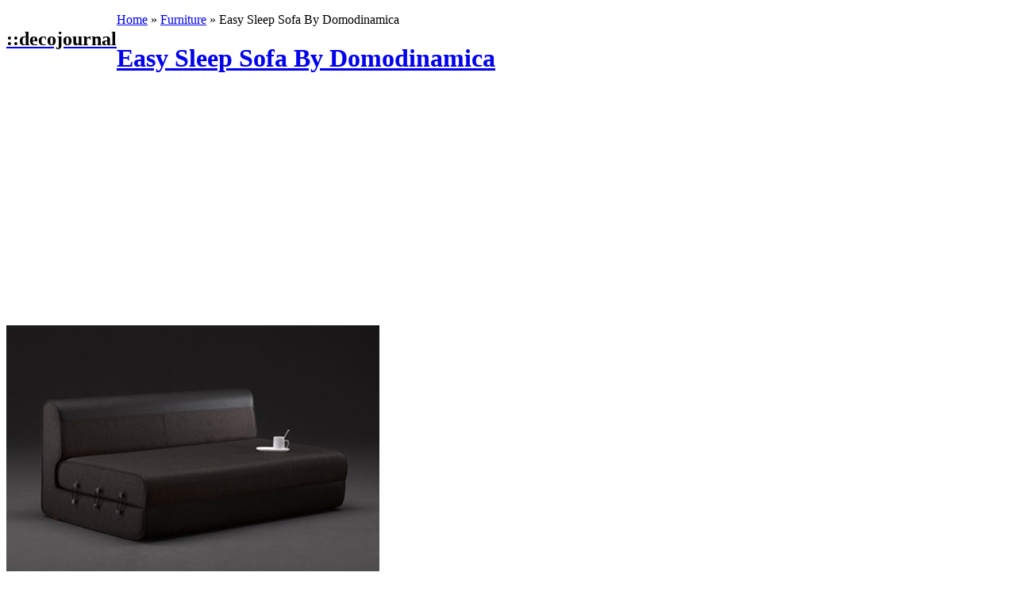

--- FILE ---
content_type: text/html; charset=UTF-8
request_url: http://decojournal.com/easy-sleep-sofa-by-domodinamica/
body_size: 10738
content:
<!DOCTYPE html PUBLIC "-//W3C//DTD XHTML 1.0 Transitional//EN" "http://www.w3.org/TR/xhtml1/DTD/xhtml1-transitional.dtd">
<html xmlns="http://www.w3.org/1999/xhtml" lang="en-US">
<head profile="http://gmpg.org/xfn/11">
<title>Easy Sleep Sofa By Domodinamica - DecoJournal</title>
<meta http-equiv="Content-Type" content="text/html; charset=UTF-8" />
<meta name="description" content="" />
<meta name="generator" content="WordPress 6.9" /> <!-- leave this for stats please -->
<link href="http://decojournal.com/wp-content/themes/journalist/style.css?1385424289" rel="stylesheet" type="text/css" media="screen" />
<link rel="alternate" type="application/rss+xml" title="DecoJournal RSS Feed" href="http://feeds.feedburner.com/decojournal" />
<link rel="shortcut icon" type="image/x-png" href="http://decojournal.com/wp-content/themes/journalist/favicon.png" />
<link rel="pingback" href="http://decojournal.com/xmlrpc.php" />
<link href='http://fonts.googleapis.com/css?family=Raleway:400,700' rel='stylesheet' type='text/css'>
<meta name='robots' content='index, follow, max-image-preview:large, max-snippet:-1, max-video-preview:-1' />

	<!-- This site is optimized with the Yoast SEO plugin v26.8 - https://yoast.com/product/yoast-seo-wordpress/ -->
	<link rel="canonical" href="http://decojournal.com/easy-sleep-sofa-by-domodinamica/" />
	<meta name="twitter:label1" content="Written by" />
	<meta name="twitter:data1" content="admin" />
	<script type="application/ld+json" class="yoast-schema-graph">{"@context":"https://schema.org","@graph":[{"@type":"Article","@id":"http://decojournal.com/easy-sleep-sofa-by-domodinamica/#article","isPartOf":{"@id":"http://decojournal.com/easy-sleep-sofa-by-domodinamica/"},"author":{"name":"admin","@id":"http://decojournal.com/#/schema/person/5edea38c777c67d27bb924a206ba77f7"},"headline":"Easy Sleep Sofa By Domodinamica","datePublished":"2009-02-19T22:15:45+00:00","dateModified":"2013-09-12T11:06:04+00:00","mainEntityOfPage":{"@id":"http://decojournal.com/easy-sleep-sofa-by-domodinamica/"},"wordCount":96,"commentCount":0,"image":{"@id":"http://decojournal.com/easy-sleep-sofa-by-domodinamica/#primaryimage"},"thumbnailUrl":"http://decojournal.com/img/easy-sleep-sofa-luca-scacchetti-domodinamica-1.jpg","keywords":["beds","sofa"],"articleSection":["Furniture"],"inLanguage":"en-US","potentialAction":[{"@type":"CommentAction","name":"Comment","target":["http://decojournal.com/easy-sleep-sofa-by-domodinamica/#respond"]}]},{"@type":"WebPage","@id":"http://decojournal.com/easy-sleep-sofa-by-domodinamica/","url":"http://decojournal.com/easy-sleep-sofa-by-domodinamica/","name":"Easy Sleep Sofa By Domodinamica - DecoJournal","isPartOf":{"@id":"http://decojournal.com/#website"},"primaryImageOfPage":{"@id":"http://decojournal.com/easy-sleep-sofa-by-domodinamica/#primaryimage"},"image":{"@id":"http://decojournal.com/easy-sleep-sofa-by-domodinamica/#primaryimage"},"thumbnailUrl":"http://decojournal.com/img/easy-sleep-sofa-luca-scacchetti-domodinamica-1.jpg","datePublished":"2009-02-19T22:15:45+00:00","dateModified":"2013-09-12T11:06:04+00:00","author":{"@id":"http://decojournal.com/#/schema/person/5edea38c777c67d27bb924a206ba77f7"},"breadcrumb":{"@id":"http://decojournal.com/easy-sleep-sofa-by-domodinamica/#breadcrumb"},"inLanguage":"en-US","potentialAction":[{"@type":"ReadAction","target":["http://decojournal.com/easy-sleep-sofa-by-domodinamica/"]}]},{"@type":"ImageObject","inLanguage":"en-US","@id":"http://decojournal.com/easy-sleep-sofa-by-domodinamica/#primaryimage","url":"http://decojournal.com/img/easy-sleep-sofa-luca-scacchetti-domodinamica-1.jpg","contentUrl":"http://decojournal.com/img/easy-sleep-sofa-luca-scacchetti-domodinamica-1.jpg","width":"470","height":"340","caption":"Easy Sleep sofa Luca Scacchetti Domodinamica"},{"@type":"BreadcrumbList","@id":"http://decojournal.com/easy-sleep-sofa-by-domodinamica/#breadcrumb","itemListElement":[{"@type":"ListItem","position":1,"name":"Home","item":"http://decojournal.com/"},{"@type":"ListItem","position":2,"name":"Furniture","item":"http://decojournal.com/category/furniture/"},{"@type":"ListItem","position":3,"name":"Easy Sleep Sofa By Domodinamica"}]},{"@type":"WebSite","@id":"http://decojournal.com/#website","url":"http://decojournal.com/","name":"DecoJournal","description":"","potentialAction":[{"@type":"SearchAction","target":{"@type":"EntryPoint","urlTemplate":"http://decojournal.com/?s={search_term_string}"},"query-input":{"@type":"PropertyValueSpecification","valueRequired":true,"valueName":"search_term_string"}}],"inLanguage":"en-US"},{"@type":"Person","@id":"http://decojournal.com/#/schema/person/5edea38c777c67d27bb924a206ba77f7","name":"admin","sameAs":["http://"]}]}</script>
	<!-- / Yoast SEO plugin. -->


<link rel="alternate" type="application/rss+xml" title="DecoJournal &raquo; Easy Sleep Sofa By Domodinamica Comments Feed" href="http://decojournal.com/easy-sleep-sofa-by-domodinamica/feed/" />
<link rel="alternate" title="oEmbed (JSON)" type="application/json+oembed" href="http://decojournal.com/wp-json/oembed/1.0/embed?url=http%3A%2F%2Fdecojournal.com%2Feasy-sleep-sofa-by-domodinamica%2F" />
<link rel="alternate" title="oEmbed (XML)" type="text/xml+oembed" href="http://decojournal.com/wp-json/oembed/1.0/embed?url=http%3A%2F%2Fdecojournal.com%2Feasy-sleep-sofa-by-domodinamica%2F&#038;format=xml" />
<style id='wp-img-auto-sizes-contain-inline-css' type='text/css'>
img:is([sizes=auto i],[sizes^="auto," i]){contain-intrinsic-size:3000px 1500px}
/*# sourceURL=wp-img-auto-sizes-contain-inline-css */
</style>
<style id='wp-emoji-styles-inline-css' type='text/css'>

	img.wp-smiley, img.emoji {
		display: inline !important;
		border: none !important;
		box-shadow: none !important;
		height: 1em !important;
		width: 1em !important;
		margin: 0 0.07em !important;
		vertical-align: -0.1em !important;
		background: none !important;
		padding: 0 !important;
	}
/*# sourceURL=wp-emoji-styles-inline-css */
</style>
<style id='wp-block-library-inline-css' type='text/css'>
:root{--wp-block-synced-color:#7a00df;--wp-block-synced-color--rgb:122,0,223;--wp-bound-block-color:var(--wp-block-synced-color);--wp-editor-canvas-background:#ddd;--wp-admin-theme-color:#007cba;--wp-admin-theme-color--rgb:0,124,186;--wp-admin-theme-color-darker-10:#006ba1;--wp-admin-theme-color-darker-10--rgb:0,107,160.5;--wp-admin-theme-color-darker-20:#005a87;--wp-admin-theme-color-darker-20--rgb:0,90,135;--wp-admin-border-width-focus:2px}@media (min-resolution:192dpi){:root{--wp-admin-border-width-focus:1.5px}}.wp-element-button{cursor:pointer}:root .has-very-light-gray-background-color{background-color:#eee}:root .has-very-dark-gray-background-color{background-color:#313131}:root .has-very-light-gray-color{color:#eee}:root .has-very-dark-gray-color{color:#313131}:root .has-vivid-green-cyan-to-vivid-cyan-blue-gradient-background{background:linear-gradient(135deg,#00d084,#0693e3)}:root .has-purple-crush-gradient-background{background:linear-gradient(135deg,#34e2e4,#4721fb 50%,#ab1dfe)}:root .has-hazy-dawn-gradient-background{background:linear-gradient(135deg,#faaca8,#dad0ec)}:root .has-subdued-olive-gradient-background{background:linear-gradient(135deg,#fafae1,#67a671)}:root .has-atomic-cream-gradient-background{background:linear-gradient(135deg,#fdd79a,#004a59)}:root .has-nightshade-gradient-background{background:linear-gradient(135deg,#330968,#31cdcf)}:root .has-midnight-gradient-background{background:linear-gradient(135deg,#020381,#2874fc)}:root{--wp--preset--font-size--normal:16px;--wp--preset--font-size--huge:42px}.has-regular-font-size{font-size:1em}.has-larger-font-size{font-size:2.625em}.has-normal-font-size{font-size:var(--wp--preset--font-size--normal)}.has-huge-font-size{font-size:var(--wp--preset--font-size--huge)}.has-text-align-center{text-align:center}.has-text-align-left{text-align:left}.has-text-align-right{text-align:right}.has-fit-text{white-space:nowrap!important}#end-resizable-editor-section{display:none}.aligncenter{clear:both}.items-justified-left{justify-content:flex-start}.items-justified-center{justify-content:center}.items-justified-right{justify-content:flex-end}.items-justified-space-between{justify-content:space-between}.screen-reader-text{border:0;clip-path:inset(50%);height:1px;margin:-1px;overflow:hidden;padding:0;position:absolute;width:1px;word-wrap:normal!important}.screen-reader-text:focus{background-color:#ddd;clip-path:none;color:#444;display:block;font-size:1em;height:auto;left:5px;line-height:normal;padding:15px 23px 14px;text-decoration:none;top:5px;width:auto;z-index:100000}html :where(.has-border-color){border-style:solid}html :where([style*=border-top-color]){border-top-style:solid}html :where([style*=border-right-color]){border-right-style:solid}html :where([style*=border-bottom-color]){border-bottom-style:solid}html :where([style*=border-left-color]){border-left-style:solid}html :where([style*=border-width]){border-style:solid}html :where([style*=border-top-width]){border-top-style:solid}html :where([style*=border-right-width]){border-right-style:solid}html :where([style*=border-bottom-width]){border-bottom-style:solid}html :where([style*=border-left-width]){border-left-style:solid}html :where(img[class*=wp-image-]){height:auto;max-width:100%}:where(figure){margin:0 0 1em}html :where(.is-position-sticky){--wp-admin--admin-bar--position-offset:var(--wp-admin--admin-bar--height,0px)}@media screen and (max-width:600px){html :where(.is-position-sticky){--wp-admin--admin-bar--position-offset:0px}}

/*# sourceURL=wp-block-library-inline-css */
</style><style id='global-styles-inline-css' type='text/css'>
:root{--wp--preset--aspect-ratio--square: 1;--wp--preset--aspect-ratio--4-3: 4/3;--wp--preset--aspect-ratio--3-4: 3/4;--wp--preset--aspect-ratio--3-2: 3/2;--wp--preset--aspect-ratio--2-3: 2/3;--wp--preset--aspect-ratio--16-9: 16/9;--wp--preset--aspect-ratio--9-16: 9/16;--wp--preset--color--black: #000000;--wp--preset--color--cyan-bluish-gray: #abb8c3;--wp--preset--color--white: #ffffff;--wp--preset--color--pale-pink: #f78da7;--wp--preset--color--vivid-red: #cf2e2e;--wp--preset--color--luminous-vivid-orange: #ff6900;--wp--preset--color--luminous-vivid-amber: #fcb900;--wp--preset--color--light-green-cyan: #7bdcb5;--wp--preset--color--vivid-green-cyan: #00d084;--wp--preset--color--pale-cyan-blue: #8ed1fc;--wp--preset--color--vivid-cyan-blue: #0693e3;--wp--preset--color--vivid-purple: #9b51e0;--wp--preset--gradient--vivid-cyan-blue-to-vivid-purple: linear-gradient(135deg,rgb(6,147,227) 0%,rgb(155,81,224) 100%);--wp--preset--gradient--light-green-cyan-to-vivid-green-cyan: linear-gradient(135deg,rgb(122,220,180) 0%,rgb(0,208,130) 100%);--wp--preset--gradient--luminous-vivid-amber-to-luminous-vivid-orange: linear-gradient(135deg,rgb(252,185,0) 0%,rgb(255,105,0) 100%);--wp--preset--gradient--luminous-vivid-orange-to-vivid-red: linear-gradient(135deg,rgb(255,105,0) 0%,rgb(207,46,46) 100%);--wp--preset--gradient--very-light-gray-to-cyan-bluish-gray: linear-gradient(135deg,rgb(238,238,238) 0%,rgb(169,184,195) 100%);--wp--preset--gradient--cool-to-warm-spectrum: linear-gradient(135deg,rgb(74,234,220) 0%,rgb(151,120,209) 20%,rgb(207,42,186) 40%,rgb(238,44,130) 60%,rgb(251,105,98) 80%,rgb(254,248,76) 100%);--wp--preset--gradient--blush-light-purple: linear-gradient(135deg,rgb(255,206,236) 0%,rgb(152,150,240) 100%);--wp--preset--gradient--blush-bordeaux: linear-gradient(135deg,rgb(254,205,165) 0%,rgb(254,45,45) 50%,rgb(107,0,62) 100%);--wp--preset--gradient--luminous-dusk: linear-gradient(135deg,rgb(255,203,112) 0%,rgb(199,81,192) 50%,rgb(65,88,208) 100%);--wp--preset--gradient--pale-ocean: linear-gradient(135deg,rgb(255,245,203) 0%,rgb(182,227,212) 50%,rgb(51,167,181) 100%);--wp--preset--gradient--electric-grass: linear-gradient(135deg,rgb(202,248,128) 0%,rgb(113,206,126) 100%);--wp--preset--gradient--midnight: linear-gradient(135deg,rgb(2,3,129) 0%,rgb(40,116,252) 100%);--wp--preset--font-size--small: 13px;--wp--preset--font-size--medium: 20px;--wp--preset--font-size--large: 36px;--wp--preset--font-size--x-large: 42px;--wp--preset--spacing--20: 0.44rem;--wp--preset--spacing--30: 0.67rem;--wp--preset--spacing--40: 1rem;--wp--preset--spacing--50: 1.5rem;--wp--preset--spacing--60: 2.25rem;--wp--preset--spacing--70: 3.38rem;--wp--preset--spacing--80: 5.06rem;--wp--preset--shadow--natural: 6px 6px 9px rgba(0, 0, 0, 0.2);--wp--preset--shadow--deep: 12px 12px 50px rgba(0, 0, 0, 0.4);--wp--preset--shadow--sharp: 6px 6px 0px rgba(0, 0, 0, 0.2);--wp--preset--shadow--outlined: 6px 6px 0px -3px rgb(255, 255, 255), 6px 6px rgb(0, 0, 0);--wp--preset--shadow--crisp: 6px 6px 0px rgb(0, 0, 0);}:where(.is-layout-flex){gap: 0.5em;}:where(.is-layout-grid){gap: 0.5em;}body .is-layout-flex{display: flex;}.is-layout-flex{flex-wrap: wrap;align-items: center;}.is-layout-flex > :is(*, div){margin: 0;}body .is-layout-grid{display: grid;}.is-layout-grid > :is(*, div){margin: 0;}:where(.wp-block-columns.is-layout-flex){gap: 2em;}:where(.wp-block-columns.is-layout-grid){gap: 2em;}:where(.wp-block-post-template.is-layout-flex){gap: 1.25em;}:where(.wp-block-post-template.is-layout-grid){gap: 1.25em;}.has-black-color{color: var(--wp--preset--color--black) !important;}.has-cyan-bluish-gray-color{color: var(--wp--preset--color--cyan-bluish-gray) !important;}.has-white-color{color: var(--wp--preset--color--white) !important;}.has-pale-pink-color{color: var(--wp--preset--color--pale-pink) !important;}.has-vivid-red-color{color: var(--wp--preset--color--vivid-red) !important;}.has-luminous-vivid-orange-color{color: var(--wp--preset--color--luminous-vivid-orange) !important;}.has-luminous-vivid-amber-color{color: var(--wp--preset--color--luminous-vivid-amber) !important;}.has-light-green-cyan-color{color: var(--wp--preset--color--light-green-cyan) !important;}.has-vivid-green-cyan-color{color: var(--wp--preset--color--vivid-green-cyan) !important;}.has-pale-cyan-blue-color{color: var(--wp--preset--color--pale-cyan-blue) !important;}.has-vivid-cyan-blue-color{color: var(--wp--preset--color--vivid-cyan-blue) !important;}.has-vivid-purple-color{color: var(--wp--preset--color--vivid-purple) !important;}.has-black-background-color{background-color: var(--wp--preset--color--black) !important;}.has-cyan-bluish-gray-background-color{background-color: var(--wp--preset--color--cyan-bluish-gray) !important;}.has-white-background-color{background-color: var(--wp--preset--color--white) !important;}.has-pale-pink-background-color{background-color: var(--wp--preset--color--pale-pink) !important;}.has-vivid-red-background-color{background-color: var(--wp--preset--color--vivid-red) !important;}.has-luminous-vivid-orange-background-color{background-color: var(--wp--preset--color--luminous-vivid-orange) !important;}.has-luminous-vivid-amber-background-color{background-color: var(--wp--preset--color--luminous-vivid-amber) !important;}.has-light-green-cyan-background-color{background-color: var(--wp--preset--color--light-green-cyan) !important;}.has-vivid-green-cyan-background-color{background-color: var(--wp--preset--color--vivid-green-cyan) !important;}.has-pale-cyan-blue-background-color{background-color: var(--wp--preset--color--pale-cyan-blue) !important;}.has-vivid-cyan-blue-background-color{background-color: var(--wp--preset--color--vivid-cyan-blue) !important;}.has-vivid-purple-background-color{background-color: var(--wp--preset--color--vivid-purple) !important;}.has-black-border-color{border-color: var(--wp--preset--color--black) !important;}.has-cyan-bluish-gray-border-color{border-color: var(--wp--preset--color--cyan-bluish-gray) !important;}.has-white-border-color{border-color: var(--wp--preset--color--white) !important;}.has-pale-pink-border-color{border-color: var(--wp--preset--color--pale-pink) !important;}.has-vivid-red-border-color{border-color: var(--wp--preset--color--vivid-red) !important;}.has-luminous-vivid-orange-border-color{border-color: var(--wp--preset--color--luminous-vivid-orange) !important;}.has-luminous-vivid-amber-border-color{border-color: var(--wp--preset--color--luminous-vivid-amber) !important;}.has-light-green-cyan-border-color{border-color: var(--wp--preset--color--light-green-cyan) !important;}.has-vivid-green-cyan-border-color{border-color: var(--wp--preset--color--vivid-green-cyan) !important;}.has-pale-cyan-blue-border-color{border-color: var(--wp--preset--color--pale-cyan-blue) !important;}.has-vivid-cyan-blue-border-color{border-color: var(--wp--preset--color--vivid-cyan-blue) !important;}.has-vivid-purple-border-color{border-color: var(--wp--preset--color--vivid-purple) !important;}.has-vivid-cyan-blue-to-vivid-purple-gradient-background{background: var(--wp--preset--gradient--vivid-cyan-blue-to-vivid-purple) !important;}.has-light-green-cyan-to-vivid-green-cyan-gradient-background{background: var(--wp--preset--gradient--light-green-cyan-to-vivid-green-cyan) !important;}.has-luminous-vivid-amber-to-luminous-vivid-orange-gradient-background{background: var(--wp--preset--gradient--luminous-vivid-amber-to-luminous-vivid-orange) !important;}.has-luminous-vivid-orange-to-vivid-red-gradient-background{background: var(--wp--preset--gradient--luminous-vivid-orange-to-vivid-red) !important;}.has-very-light-gray-to-cyan-bluish-gray-gradient-background{background: var(--wp--preset--gradient--very-light-gray-to-cyan-bluish-gray) !important;}.has-cool-to-warm-spectrum-gradient-background{background: var(--wp--preset--gradient--cool-to-warm-spectrum) !important;}.has-blush-light-purple-gradient-background{background: var(--wp--preset--gradient--blush-light-purple) !important;}.has-blush-bordeaux-gradient-background{background: var(--wp--preset--gradient--blush-bordeaux) !important;}.has-luminous-dusk-gradient-background{background: var(--wp--preset--gradient--luminous-dusk) !important;}.has-pale-ocean-gradient-background{background: var(--wp--preset--gradient--pale-ocean) !important;}.has-electric-grass-gradient-background{background: var(--wp--preset--gradient--electric-grass) !important;}.has-midnight-gradient-background{background: var(--wp--preset--gradient--midnight) !important;}.has-small-font-size{font-size: var(--wp--preset--font-size--small) !important;}.has-medium-font-size{font-size: var(--wp--preset--font-size--medium) !important;}.has-large-font-size{font-size: var(--wp--preset--font-size--large) !important;}.has-x-large-font-size{font-size: var(--wp--preset--font-size--x-large) !important;}
/*# sourceURL=global-styles-inline-css */
</style>

<style id='classic-theme-styles-inline-css' type='text/css'>
/*! This file is auto-generated */
.wp-block-button__link{color:#fff;background-color:#32373c;border-radius:9999px;box-shadow:none;text-decoration:none;padding:calc(.667em + 2px) calc(1.333em + 2px);font-size:1.125em}.wp-block-file__button{background:#32373c;color:#fff;text-decoration:none}
/*# sourceURL=/wp-includes/css/classic-themes.min.css */
</style>
<link rel='stylesheet' id='st-widget-css' href='http://decojournal.com/wp-content/plugins/share-this/css/style.css?ver=6.9' type='text/css' media='all' />
<script type="text/javascript" src="http://decojournal.com/wp-includes/js/jquery/jquery.min.js?ver=3.7.1" id="jquery-core-js"></script>
<script type="text/javascript" src="http://decojournal.com/wp-includes/js/jquery/jquery-migrate.min.js?ver=3.4.1" id="jquery-migrate-js"></script>
<script type="text/javascript" src="http://decojournal.com/wp-content/plugins/google-analyticator/external-tracking.min.js?ver=6.5.7" id="ga-external-tracking-js"></script>
<link rel="https://api.w.org/" href="http://decojournal.com/wp-json/" /><link rel="alternate" title="JSON" type="application/json" href="http://decojournal.com/wp-json/wp/v2/posts/1404" /><link rel="EditURI" type="application/rsd+xml" title="RSD" href="http://decojournal.com/xmlrpc.php?rsd" />
<meta name="generator" content="WordPress 6.9" />
<link rel='shortlink' href='http://decojournal.com/?p=1404' />
<script charset="utf-8" type="text/javascript">var switchTo5x=true;</script><script charset="utf-8" type="text/javascript" src="http://w.sharethis.com/button/buttons.js"></script><script type="text/javascript">stLight.options({publisher:'wp.c5727aed-2efe-4891-a532-6d916d71ff22'});var st_type='wordpress3.5.1';</script><!-- Google Analytics Tracking by Google Analyticator 6.5.7 -->
<script type="text/javascript">
    var analyticsFileTypes = [];
    var analyticsSnippet = 'enabled';
    var analyticsEventTracking = 'enabled';
</script>
<script type="text/javascript">
	var _gaq = _gaq || [];
  
	_gaq.push(['_setAccount', 'UA-3038277-3']);
    _gaq.push(['_addDevId', 'i9k95']); // Google Analyticator App ID with Google
	_gaq.push(['_trackPageview']);

	(function() {
		var ga = document.createElement('script'); ga.type = 'text/javascript'; ga.async = true;
		                ga.src = ('https:' == document.location.protocol ? 'https://ssl' : 'http://www') + '.google-analytics.com/ga.js';
		                var s = document.getElementsByTagName('script')[0]; s.parentNode.insertBefore(ga, s);
	})();
</script>
</head>

<body>
<script type="text/javascript">
window.google_analytics_uacct = "UA-3038277-3";
</script>
<div id="container" class="group">


<div id="header">
<div style="float:left;">
<h2><a href="http://decojournal.com/"><span style="color:#000;"><b>::</b>decojournal</span></a></h2>
</div>
<div class="clear"></div>
</div>


<div id="content" class="group">
<p id="breadcrumbs"><span><span><a href="http://decojournal.com/">Home</a></span> &raquo; <span><a href="http://decojournal.com/category/furniture/">Furniture</a></span> &raquo; <span class="breadcrumb_last" aria-current="page">Easy Sleep Sofa By Domodinamica</span></span></p><!-- google_ad_section_start -->
<h1><a href="http://decojournal.com/easy-sleep-sofa-by-domodinamica/" rel="bookmark">Easy Sleep Sofa By Domodinamica</a></h1>
<div class="main pinthis">

<div style="text-align:center;">
<script type="text/javascript"><!--
google_ad_client = "pub-2440238345375904";
// deco-336x280
google_ad_slot = "3207448771";
google_ad_width = 336;
google_ad_height = 280;
//-->
</script>
<script type="text/javascript"
src="http://pagead2.googlesyndication.com/pagead/show_ads.js">
</script>
</div>

	<p><img fetchpriority="high" decoding="async" src="http://decojournal.com/img/easy-sleep-sofa-luca-scacchetti-domodinamica-1.jpg" alt="Easy Sleep sofa Luca Scacchetti Domodinamica" title="Easy Sleep sofa Luca Scacchetti Domodinamica" width="470" height="340" /></p>

<p>This beautiful and versatile sofa is perfect for a stylish and <a href="http://decojournal.com/category/house-tour/">modern interior</a>.</p>
<p>You can choose from the various finishes (fabric, leather, pleather) the one you like the most. The sofa is made from polyurethane resins (40 kg/mc density) very comfortable whether you choose to use it as a sofa or a bed.</p>
<div class="clear"></div>
<p><img decoding="async" src="http://decojournal.com/img/easy-sleep-sofa-luca-scacchetti-domodinamica-2.jpg" alt="Easy Sleep sofa Luca Scacchetti Domodinamica 2" title="Easy Sleep sofa Luca Scacchetti Domodinamica 2" width="480" height="294" /></p>
<p><span id="more-1404"></span></p>
<p><img decoding="async" src="http://decojournal.com/img/easy-sleep-sofa-luca-scacchetti-domodinamica-3.jpg" alt="Easy Sleep sofa Luca Scacchetti Domodinamica 3" title="Easy Sleep sofa Luca Scacchetti Domodinamica 3" width="480" height="291" /></p>
<p>Measuring 180/115-210/77 cm, the Easy Sleep sofa looks and feels great. This innovative design was made for Domodinamica by the Italian designer Luca Scacchetti. You can read more about The Easy Sleep sofa on the  Domodinamica website.</p>
<p><img loading="lazy" decoding="async" src="http://decojournal.com/img/easy-sleep-sofa-luca-scacchetti-domodinamica-4.jpg" alt="Easy Sleep sofa Luca Scacchetti Domodinamica 4" title="Easy Sleep sofa Luca Scacchetti Domodinamica 4" width="480" height="242" /></p>
<p><img loading="lazy" decoding="async" src="http://decojournal.com/img/easy-sleep-sofa-luca-scacchetti-domodinamica-5.jpg" alt="Easy Sleep sofa Luca Scacchetti Domodinamica 5" title="Easy Sleep sofa Luca Scacchetti Domodinamica 5" width="480" height="239" /></p>
<!-- google_ad_section_end --><p></p></div>
<span class='st_facebook_vcount' st_title='Easy Sleep Sofa By Domodinamica' st_url='http://decojournal.com/easy-sleep-sofa-by-domodinamica/' displayText='facebook'></span><span class='st_twitter_vcount' st_title='Easy Sleep Sofa By Domodinamica' st_url='http://decojournal.com/easy-sleep-sofa-by-domodinamica/' displayText='twitter'></span><span class='st_pinterest_vcount' st_title='Easy Sleep Sofa By Domodinamica' st_url='http://decojournal.com/easy-sleep-sofa-by-domodinamica/' displayText='pinterest'></span><span class='st_fblike_vcount' st_title='Easy Sleep Sofa By Domodinamica' st_url='http://decojournal.com/easy-sleep-sofa-by-domodinamica/' displayText='fblike'></span>
<div class="meta group">
<div class="tags">
    <p>Posted in <a href="http://decojournal.com/category/furniture/" rel="category tag">Furniture</a></p>
    <p>Written by admin <span class="edit"></span> | 
<a href="http://decojournal.com/easy-sleep-sofa-by-domodinamica/#respond">0 comments</a></p>
</div>
</div>

<div class="relatedposts group">  
<h3 style="margin: 0; border: 0; padding: 20px 0 10px; text-align: left; font-weight: bold;">You might also like:</h3>  
  
	  
	<div class="relatedthumb">  
		<a rel="external" href="http://decojournal.com/modern-furniture-musilek-series-by-aidlin-darling-design/"><img width="140" height="140" src="http://decojournal.com/img/modern-furniture-musilek-aidlin-darling-design-studio-150x150.jpg" class="attachment-140x140 size-140x140 wp-post-image" alt="modern furniture Musilek Aidlin Darling Design Studio" decoding="async" loading="lazy" /><br />  
		Modern Furniture: Musilek Series By Aidlin Darling Design...  
		</a>  
	</div>  
	  
	  
	  
	<div class="relatedthumb">  
		<a rel="external" href="http://decojournal.com/tapio-attila-lofty-bed-series/"><img width="140" height="140" src="http://decojournal.com/img/lund-lofty-bed-series-tapio-attila-150x150.jpg" class="attachment-140x140 size-140x140 wp-post-image" alt="" decoding="async" loading="lazy" /><br />  
		Tapio Attila Lofty Bed Series...  
		</a>  
	</div>  
	  
	  
	  
	<div class="relatedthumb">  
		<a rel="external" href="http://decojournal.com/kids-house-by-studio-mama/"><img width="140" height="140" src="http://decojournal.com/img/kids-house-studio-mama-150x150.jpg" class="attachment-140x140 size-140x140 wp-post-image" alt="" decoding="async" loading="lazy" /><br />  
		Kids House By Studio Mama...  
		</a>  
	</div>  
	  
	  
	  
	<div class="relatedthumb">  
		<a rel="external" href="http://decojournal.com/boa-sofa-by-fernando-and-humberto-campana/"><img width="140" height="140" src="http://decojournal.com/img/boa-sofa-fernando-humberto-campana-snake-150x150.jpg" class="attachment-140x140 size-140x140 wp-post-image" alt="" decoding="async" loading="lazy" /><br />  
		BoÃ  Sofa By Fernando And Humberto Campana...  
		</a>  
	</div>  
	  
	  
	  
	<div class="relatedthumb">  
		<a rel="external" href="http://decojournal.com/the-grandbazaar-sofa-by-maybe-design/"><img width="140" height="140" src="http://decojournal.com/img/grandbazaar-sofa-maybe-design-2-150x150.jpg" class="attachment-140x140 size-140x140 wp-post-image" alt="" decoding="async" loading="lazy" /><br />  
		The Grandbazaar Sofa By Maybe Design...  
		</a>  
	</div>  
	  
	  
	  
	<div class="relatedthumb">  
		<a rel="external" href="http://decojournal.com/nicola-from-bern-delta-bed-with-tubular-grid/"><img width="140" height="140" src="http://decojournal.com/img/bed-with-tubular-grid-by-nicola-from-bern-delta-2-150x150.jpg" class="attachment-140x140 size-140x140 wp-post-image" alt="" decoding="async" loading="lazy" /><br />  
		Nicola From Bern Delta &#8211; Bed With Tubular Grid...  
		</a>  
	</div>  
	  
	  
	  
	<div class="relatedthumb">  
		<a rel="external" href="http://decojournal.com/brodie-neills-skl-lounge/"><img width="140" height="140" src="http://decojournal.com/img/brodie-neill-skl-lounge-3-150x150.jpg" class="attachment-140x140 size-140x140 wp-post-image" alt="" decoding="async" loading="lazy" /><br />  
		Brodie Neill&#8217;s SKL Lounge...  
		</a>  
	</div>  
	  
	  
	  
	<div class="relatedthumb">  
		<a rel="external" href="http://decojournal.com/la-cividina-globos-colored-sofa/"><img width="140" height="140" src="http://decojournal.com/img/la-cividina-globos-3-150x150.jpg" class="attachment-140x140 size-140x140 wp-post-image" alt="" decoding="async" loading="lazy" /><br />  
		La Cividina Globos Colored Sofa...  
		</a>  
	</div>  
	  
	  
</div>  
<div class="clear"></div>


<div class="prv" id="navprevnext"><a href="http://decojournal.com/blow-colored-ceiling-lamp-by-luca-scacchetti/" rel="next"></a></div>
<div class="nxt" id="navprevnext"><a href="http://decojournal.com/house-by-the-sea-dublin-de-blacam-and-meagher-architects/" rel="prev"></a></div>


<!-- You can start editing here. -->

<a name="comments" id="comments"></a>


 
<!-- If comments are open, but there are no comments. -->




<a name="respond" id="respond"></a>

<h3 class="reply">Leave a Reply</h3>


<form action="http://decojournal.com/wp-comments-post.php" method="post" id="commentform">
<div class="postinput">
<p><input class="comment" type="text" name="author" id="author" value="" size="22" tabindex="1" />
<label for="author"><small>Name (required)</small></label></p>

<p><input class="comment" type="text" name="email" id="email" value="" size="22" tabindex="2" />
<label for="email"><small>Mail (will not be published) (required)</small></label></p>

<p><input class="comment" type="text" name="url" id="url" value="" size="22" tabindex="3" />
<label for="url"><small>Website</small></label></p>


<!--<p><small><strong>XHTML:</strong> You can use these tags: &lt;a href=&quot;&quot; title=&quot;&quot;&gt; &lt;abbr title=&quot;&quot;&gt; &lt;acronym title=&quot;&quot;&gt; &lt;b&gt; &lt;blockquote cite=&quot;&quot;&gt; &lt;cite&gt; &lt;code&gt; &lt;del datetime=&quot;&quot;&gt; &lt;em&gt; &lt;i&gt; &lt;q cite=&quot;&quot;&gt; &lt;s&gt; &lt;strike&gt; &lt;strong&gt; </small></p>-->

<p><textarea name="comment" id="comment" cols="100%" rows="10" tabindex="4"></textarea></p>

<p><input class="submit" name="submit" type="submit" id="submit" tabindex="5" value="Submit Comment" title="Please review your comment before submitting" />
<input type="hidden" name="comment_post_ID" value="1404" />
</p>
<p style="display: none;"><input type="hidden" id="akismet_comment_nonce" name="akismet_comment_nonce" value="9f04d5ca51" /></p><p style="display: none !important;" class="akismet-fields-container" data-prefix="ak_"><label>&#916;<textarea name="ak_hp_textarea" cols="45" rows="8" maxlength="100"></textarea></label><input type="hidden" id="ak_js_1" name="ak_js" value="146"/><script>document.getElementById( "ak_js_1" ).setAttribute( "value", ( new Date() ).getTime() );</script></p></div>
</form>




</div> 

<div id="sidebar">

	<form method="get" id="search" class="single-input" action="/index.php">
		<input type="search" name="s">
		<input type="submit" value="Search" class="accent-color-bg-link">
	</form>

<div id="sticky">
<h3>::recent posts</h3>
<ul>
      <li>
  	  <div style="float:left; margin-right: 8px;">
            <a href="http://decojournal.com/innovative-kitchen-table-design-by-butz-klug/"><img src="http://decojournal.com/img/innovative-kitchen-table-view-butz-klug-150x150.jpg" alt="Innovative Kitchen Table Design By Butz + Klug" width="100" style="border: 1px solid #767676;" /></a>
          </div>
	  <strong><a href="http://decojournal.com/innovative-kitchen-table-design-by-butz-klug/">Innovative Kitchen Table Design By Butz + Klug</a></strong><br />
    <div class="clear"></div>
  </li>
  
    <li>
  	  <div style="float:left; margin-right: 8px;">
            <a href="http://decojournal.com/majestuos-modern-living-space-casa-salomon-by-miguel-aragones/"><img src="http://decojournal.com/img/outstanding-functional-wall-art-miguel-aragones-casa-salomon-150x150.jpg" alt="Majestuos Modern Living Space: Casa Salomon By Miguel Aragones" width="100" style="border: 1px solid #767676;" /></a>
          </div>
	  <strong><a href="http://decojournal.com/majestuos-modern-living-space-casa-salomon-by-miguel-aragones/">Majestuos Modern Living Space: Casa Salomon By Miguel Aragones</a></strong><br />
    <div class="clear"></div>
  </li>
  
    <li>
  	  <div style="float:left; margin-right: 8px;">
            <a href="http://decojournal.com/jewelry-chest-concept-ev-by-danny-kamerath/"><img src="http://decojournal.com/img/jewelry-chest-concept-drawers-danny-kamerath-150x150.jpg" alt="Jewelry Chest Concept: Ev By Danny Kamerath" width="100" style="border: 1px solid #767676;" /></a>
          </div>
	  <strong><a href="http://decojournal.com/jewelry-chest-concept-ev-by-danny-kamerath/">Jewelry Chest Concept: Ev By Danny Kamerath</a></strong><br />
    <div class="clear"></div>
  </li>
  
    <li>
  	  <div style="float:left; margin-right: 8px;">
            <a href="http://decojournal.com/colorful-decor-accents-by-evrt-studio/"><img src="http://decojournal.com/img/3d-wall-art-interior-decoration-ideas-evrt-studio-150x150.jpg" alt="Colorful Decor Accents By EVRT Studio" width="100" style="border: 1px solid #767676;" /></a>
          </div>
	  <strong><a href="http://decojournal.com/colorful-decor-accents-by-evrt-studio/">Colorful Decor Accents By EVRT Studio</a></strong><br />
    <div class="clear"></div>
  </li>
  
    <li>
  	  <div style="float:left; margin-right: 8px;">
            <a href="http://decojournal.com/flower-lamps-by-atelier-areti/"><img src="http://decojournal.com/img/gorgeous-marguerite-pendant-atelier-areti-150x150.jpg" alt="Flower Lamps By Atelier Areti" width="100" style="border: 1px solid #767676;" /></a>
          </div>
	  <strong><a href="http://decojournal.com/flower-lamps-by-atelier-areti/">Flower Lamps By Atelier Areti</a></strong><br />
    <div class="clear"></div>
  </li>
  
    <li>
  	  <div style="float:left; margin-right: 8px;">
            <a href="http://decojournal.com/elegant-city-apartment-east-75th-street-by-thad-hayes/"><img src="http://decojournal.com/img/city-apartment-terrace-thad-hayes-150x150.jpg" alt="Elegant City Apartment East 75th Street By Thad Hayes" width="100" style="border: 1px solid #767676;" /></a>
          </div>
	  <strong><a href="http://decojournal.com/elegant-city-apartment-east-75th-street-by-thad-hayes/">Elegant City Apartment East 75th Street By Thad Hayes</a></strong><br />
    <div class="clear"></div>
  </li>
  
  </ul>
</div> <!-- end sticky -->
<script type="text/javascript">
(function($){ // document ready
   if ($('#sticky').length) { // make sure "#sticky" element exists
      var el = $('#sticky');
      var stickyTop = $('#sticky').offset().top; // returns number
      var stickyHeight = $('#sticky').height();

      $(window).scroll(function(){ // scroll event
          var limit = $('#footer').offset().top - stickyHeight - 20;

          var windowTop = $(window).scrollTop(); // returns number

          if (stickyTop < windowTop){
             el.css({ position: 'fixed', top: 0 });
          }
          else {
             el.css('position','static');
          }
          if (limit < windowTop) {
          var diff = limit - windowTop;
          el.css({top: diff});
          }
        });
   }
})(jQuery);
</script>
<p style="padding:0px 0px 6px 0px;margin:0px; font-size:13px; color:#000;">Enter your email to receive daily updates:</p>
<form class="single-input" action="http://www.feedburner.com/fb/a/emailverify" method="post" target="popupwindow" onsubmit="window.open('http://www.feedburner.com/fb/a/emailverifySubmit?feedId=2469398', 'popupwindow', 'scrollbars=yes,width=550,height=520');return true">
<input type="text" class="s" name="email" />
<input type="hidden" value="http://feeds.feedburner.com/~e?ffid=2469398" name="url"/>
<input type="hidden" value="DecoJournal" name="title"/>
<input type="hidden" name="loc" value="en_US"/>
<input type="submit" class="accent-color-bg-link" value="Submit" />
</form>







</div>

</div>

<div id="footer">
	<p style="text-align: center;">2013 &copy; DecoJournal | <a href="http://decojournal.com/about/">About</a> | <a href="http://decojournal.com/contact/">Contact</a> | <a href="http://decojournal.com/privacy/">Privacy Policy</a> | <a href="http://decojournal.com/sitemap.xml">Sitemap</a> 
</div>
<script type="speculationrules">
{"prefetch":[{"source":"document","where":{"and":[{"href_matches":"/*"},{"not":{"href_matches":["/wp-*.php","/wp-admin/*","/img/*","/wp-content/*","/wp-content/plugins/*","/wp-content/themes/journalist/*","/*\\?(.+)"]}},{"not":{"selector_matches":"a[rel~=\"nofollow\"]"}},{"not":{"selector_matches":".no-prefetch, .no-prefetch a"}}]},"eagerness":"conservative"}]}
</script>
<script defer type="text/javascript" src="http://decojournal.com/wp-content/plugins/akismet/_inc/akismet-frontend.js?ver=1762976395" id="akismet-frontend-js"></script>
<script id="wp-emoji-settings" type="application/json">
{"baseUrl":"https://s.w.org/images/core/emoji/17.0.2/72x72/","ext":".png","svgUrl":"https://s.w.org/images/core/emoji/17.0.2/svg/","svgExt":".svg","source":{"concatemoji":"http://decojournal.com/wp-includes/js/wp-emoji-release.min.js?ver=6.9"}}
</script>
<script type="module">
/* <![CDATA[ */
/*! This file is auto-generated */
const a=JSON.parse(document.getElementById("wp-emoji-settings").textContent),o=(window._wpemojiSettings=a,"wpEmojiSettingsSupports"),s=["flag","emoji"];function i(e){try{var t={supportTests:e,timestamp:(new Date).valueOf()};sessionStorage.setItem(o,JSON.stringify(t))}catch(e){}}function c(e,t,n){e.clearRect(0,0,e.canvas.width,e.canvas.height),e.fillText(t,0,0);t=new Uint32Array(e.getImageData(0,0,e.canvas.width,e.canvas.height).data);e.clearRect(0,0,e.canvas.width,e.canvas.height),e.fillText(n,0,0);const a=new Uint32Array(e.getImageData(0,0,e.canvas.width,e.canvas.height).data);return t.every((e,t)=>e===a[t])}function p(e,t){e.clearRect(0,0,e.canvas.width,e.canvas.height),e.fillText(t,0,0);var n=e.getImageData(16,16,1,1);for(let e=0;e<n.data.length;e++)if(0!==n.data[e])return!1;return!0}function u(e,t,n,a){switch(t){case"flag":return n(e,"\ud83c\udff3\ufe0f\u200d\u26a7\ufe0f","\ud83c\udff3\ufe0f\u200b\u26a7\ufe0f")?!1:!n(e,"\ud83c\udde8\ud83c\uddf6","\ud83c\udde8\u200b\ud83c\uddf6")&&!n(e,"\ud83c\udff4\udb40\udc67\udb40\udc62\udb40\udc65\udb40\udc6e\udb40\udc67\udb40\udc7f","\ud83c\udff4\u200b\udb40\udc67\u200b\udb40\udc62\u200b\udb40\udc65\u200b\udb40\udc6e\u200b\udb40\udc67\u200b\udb40\udc7f");case"emoji":return!a(e,"\ud83e\u1fac8")}return!1}function f(e,t,n,a){let r;const o=(r="undefined"!=typeof WorkerGlobalScope&&self instanceof WorkerGlobalScope?new OffscreenCanvas(300,150):document.createElement("canvas")).getContext("2d",{willReadFrequently:!0}),s=(o.textBaseline="top",o.font="600 32px Arial",{});return e.forEach(e=>{s[e]=t(o,e,n,a)}),s}function r(e){var t=document.createElement("script");t.src=e,t.defer=!0,document.head.appendChild(t)}a.supports={everything:!0,everythingExceptFlag:!0},new Promise(t=>{let n=function(){try{var e=JSON.parse(sessionStorage.getItem(o));if("object"==typeof e&&"number"==typeof e.timestamp&&(new Date).valueOf()<e.timestamp+604800&&"object"==typeof e.supportTests)return e.supportTests}catch(e){}return null}();if(!n){if("undefined"!=typeof Worker&&"undefined"!=typeof OffscreenCanvas&&"undefined"!=typeof URL&&URL.createObjectURL&&"undefined"!=typeof Blob)try{var e="postMessage("+f.toString()+"("+[JSON.stringify(s),u.toString(),c.toString(),p.toString()].join(",")+"));",a=new Blob([e],{type:"text/javascript"});const r=new Worker(URL.createObjectURL(a),{name:"wpTestEmojiSupports"});return void(r.onmessage=e=>{i(n=e.data),r.terminate(),t(n)})}catch(e){}i(n=f(s,u,c,p))}t(n)}).then(e=>{for(const n in e)a.supports[n]=e[n],a.supports.everything=a.supports.everything&&a.supports[n],"flag"!==n&&(a.supports.everythingExceptFlag=a.supports.everythingExceptFlag&&a.supports[n]);var t;a.supports.everythingExceptFlag=a.supports.everythingExceptFlag&&!a.supports.flag,a.supports.everything||((t=a.source||{}).concatemoji?r(t.concatemoji):t.wpemoji&&t.twemoji&&(r(t.twemoji),r(t.wpemoji)))});
//# sourceURL=http://decojournal.com/wp-includes/js/wp-emoji-loader.min.js
/* ]]> */
</script>

<!-- Start of StatCounter Code -->
<script type="text/javascript">
var sc_project=4055310; 
var sc_invisible=1; 
var sc_partition=50; 
var sc_click_stat=1; 
var sc_security="7a5023c6"; 
</script>

<script type="text/javascript" src="http://www.statcounter.com/counter/counter.js"></script><noscript><div class="statcounter"><a title="hit counter" href="http://www.statcounter.com/" target="_blank"><img class="statcounter" src="http://c.statcounter.com/4055310/0/7a5023c6/1/" alt="hit counter" ></a></div></noscript>
<!-- End of StatCounter Code -->

</body>
</html>

--- FILE ---
content_type: text/html; charset=utf-8
request_url: https://www.google.com/recaptcha/api2/aframe
body_size: 266
content:
<!DOCTYPE HTML><html><head><meta http-equiv="content-type" content="text/html; charset=UTF-8"></head><body><script nonce="ZoKsfrLMsh-tYqCCvw_Hgw">/** Anti-fraud and anti-abuse applications only. See google.com/recaptcha */ try{var clients={'sodar':'https://pagead2.googlesyndication.com/pagead/sodar?'};window.addEventListener("message",function(a){try{if(a.source===window.parent){var b=JSON.parse(a.data);var c=clients[b['id']];if(c){var d=document.createElement('img');d.src=c+b['params']+'&rc='+(localStorage.getItem("rc::a")?sessionStorage.getItem("rc::b"):"");window.document.body.appendChild(d);sessionStorage.setItem("rc::e",parseInt(sessionStorage.getItem("rc::e")||0)+1);localStorage.setItem("rc::h",'1769032873855');}}}catch(b){}});window.parent.postMessage("_grecaptcha_ready", "*");}catch(b){}</script></body></html>